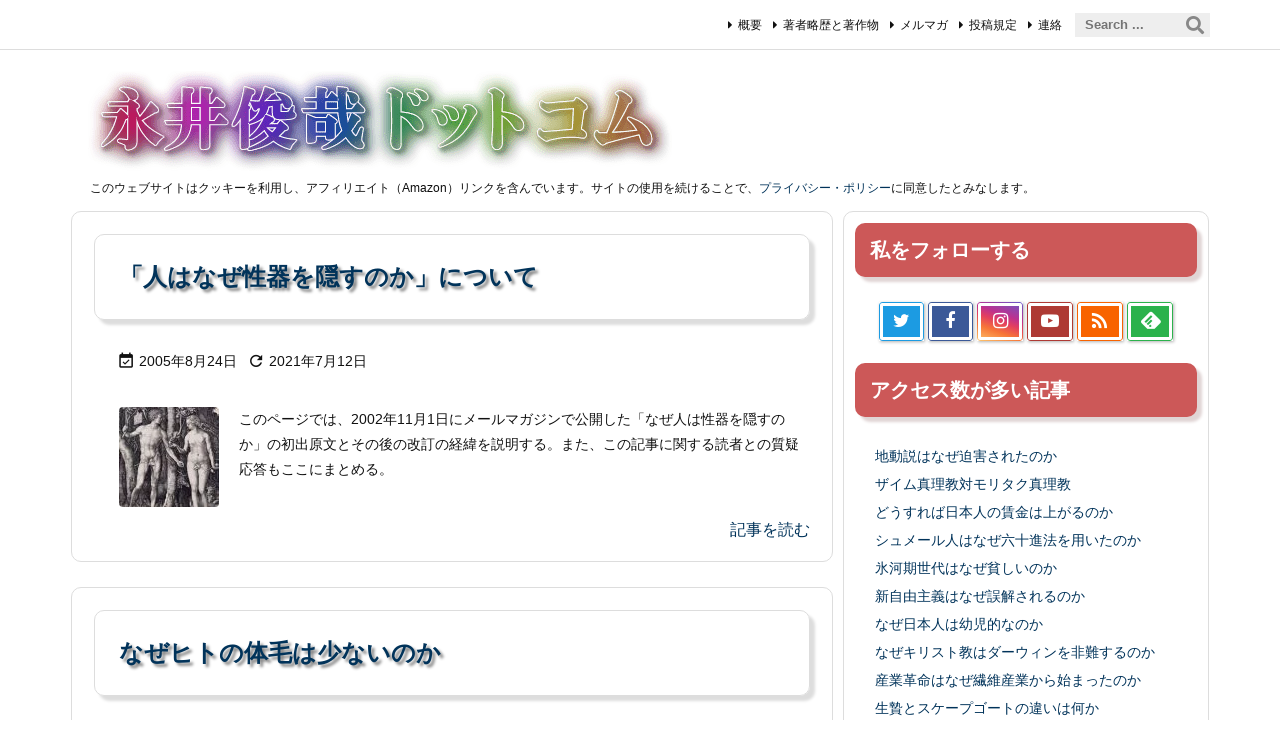

--- FILE ---
content_type: text/html; charset=UTF-8
request_url: https://www.nagaitoshiya.com/ja/tag/%E4%BA%BA%E9%96%93%E5%AD%A6/
body_size: 16352
content:
<!DOCTYPE html>
<html lang="ja" itemscope itemtype="https://schema.org/WebPage">
<head prefix="og: http://ogp.me/ns# article: http://ogp.me/ns/article# fb: http://ogp.me/ns/fb#">
<meta charset="UTF-8" />
<meta http-equiv="X-UA-Compatible" content="IE=edge" />
<meta http-equiv="Content-Security-Policy" content="upgrade-insecure-requests" />
<meta name="viewport" content="width=device-width, initial-scale=1, user-scalable=yes" />
<meta name="robots" content="noindex,follow" />
<title>人間学 | 永井俊哉ドットコム</title><meta name='robots' content='max-image-preview:large' /><link rel='dns-prefetch' href='//stats.wp.com' /><link rel='dns-prefetch' href='//use.fontawesome.com' /><link rel='dns-prefetch' href='//pixel.wp.com' /><link rel='dns-prefetch' href='//www.google-analytics.com' /><link rel='dns-prefetch' href='//www.googletagmanager.com' /><link rel='dns-prefetch' href='//tpc.googlesyndication.com' /><link rel='dns-prefetch' href='//pagead2.googlesyndication.com' /><link rel='dns-prefetch' href='//*.amazon-adsystem.com' /><link rel='preconnect' href='//fonts.googleapis.com' crossorigin /><link rel="preload" as="style" type="text/css" href="https://www.nagaitoshiya.com/ja/wp-content/themes/luxeritas/style.async.min.css?v=1762172531" /><link rel="preload" as="font" type="font/woff2" href="https://www.nagaitoshiya.com/ja/wp-content/themes/luxeritas/fonts/icomoon/fonts/icomoon.woff2" crossorigin /><link rel="canonical" href="https://www.nagaitoshiya.com/ja/tag/%e4%ba%ba%e9%96%93%e5%ad%a6/" /><link rel="pingback" href="https://www.nagaitoshiya.com/ja/xmlrpc.php" /><link rel="manifest" href="https://www.nagaitoshiya.com/ja/luxe-manifest.json" /><link rel="alternate" type="application/rss+xml" title="永井俊哉ドットコム RSS Feed" href="https://www.nagaitoshiya.com/ja/feed/" /><link rel="alternate" type="application/atom+xml" title="永井俊哉ドットコム Atom Feed" href="https://www.nagaitoshiya.com/ja/feed/atom/" /><meta name="description" content="永井俊哉ドットコム | 人間学 Tag" /><meta name="theme-color" content="#4285f4"><meta name="format-detection" content="telephone=no,email=no,address=no"><meta name="referrer" content="no-referrer-when-downgrade" /><meta property="og:type" content="website" /><meta property="og:url" content="https://www.nagaitoshiya.com/ja/" /><meta property="og:title" content="人間学 | 永井俊哉ドットコム" /><meta property="og:description" content="永井俊哉ドットコム | 人間学 Tag" /><meta property="og:image" content="https://www.nagaitoshiya.com/ja/wp-content/themes/luxech/images/og.png" /><meta property="og:image:width" content="880" /><meta property="og:image:height" content="660" /><meta property="og:site_name" content="永井俊哉ドットコム" /><meta property="og:locale" content="ja_JP" /><meta property="fb:app_id" content="328515944559582" /><meta name="twitter:card" content="summary_large_image" /><meta name="twitter:domain" content="www.nagaitoshiya.com" /><meta name="twitter:creator" content="@nagai_ja" /><meta name="twitter:site" content="@nagai_ja" /><style id='wp-img-auto-sizes-contain-inline-css'>
img:is([sizes=auto i],[sizes^="auto," i]){contain-intrinsic-size:3000px 1500px}
/*# sourceURL=wp-img-auto-sizes-contain-inline-css */
</style><style>ps-wrap,ps-widget,revue-embed,sns-bottoms{content-visibility:auto;contain-intrinsic-size:1px 1000px;}</style><style id='global-styles-inline-css' type='text/css'>
:root{--wp--preset--aspect-ratio--square: 1;--wp--preset--aspect-ratio--4-3: 4/3;--wp--preset--aspect-ratio--3-4: 3/4;--wp--preset--aspect-ratio--3-2: 3/2;--wp--preset--aspect-ratio--2-3: 2/3;--wp--preset--aspect-ratio--16-9: 16/9;--wp--preset--aspect-ratio--9-16: 9/16;--wp--preset--color--black: #000000;--wp--preset--color--cyan-bluish-gray: #abb8c3;--wp--preset--color--white: #ffffff;--wp--preset--color--pale-pink: #f78da7;--wp--preset--color--vivid-red: #cf2e2e;--wp--preset--color--luminous-vivid-orange: #ff6900;--wp--preset--color--luminous-vivid-amber: #fcb900;--wp--preset--color--light-green-cyan: #7bdcb5;--wp--preset--color--vivid-green-cyan: #00d084;--wp--preset--color--pale-cyan-blue: #8ed1fc;--wp--preset--color--vivid-cyan-blue: #0693e3;--wp--preset--color--vivid-purple: #9b51e0;--wp--preset--gradient--vivid-cyan-blue-to-vivid-purple: linear-gradient(135deg,rgb(6,147,227) 0%,rgb(155,81,224) 100%);--wp--preset--gradient--light-green-cyan-to-vivid-green-cyan: linear-gradient(135deg,rgb(122,220,180) 0%,rgb(0,208,130) 100%);--wp--preset--gradient--luminous-vivid-amber-to-luminous-vivid-orange: linear-gradient(135deg,rgb(252,185,0) 0%,rgb(255,105,0) 100%);--wp--preset--gradient--luminous-vivid-orange-to-vivid-red: linear-gradient(135deg,rgb(255,105,0) 0%,rgb(207,46,46) 100%);--wp--preset--gradient--very-light-gray-to-cyan-bluish-gray: linear-gradient(135deg,rgb(238,238,238) 0%,rgb(169,184,195) 100%);--wp--preset--gradient--cool-to-warm-spectrum: linear-gradient(135deg,rgb(74,234,220) 0%,rgb(151,120,209) 20%,rgb(207,42,186) 40%,rgb(238,44,130) 60%,rgb(251,105,98) 80%,rgb(254,248,76) 100%);--wp--preset--gradient--blush-light-purple: linear-gradient(135deg,rgb(255,206,236) 0%,rgb(152,150,240) 100%);--wp--preset--gradient--blush-bordeaux: linear-gradient(135deg,rgb(254,205,165) 0%,rgb(254,45,45) 50%,rgb(107,0,62) 100%);--wp--preset--gradient--luminous-dusk: linear-gradient(135deg,rgb(255,203,112) 0%,rgb(199,81,192) 50%,rgb(65,88,208) 100%);--wp--preset--gradient--pale-ocean: linear-gradient(135deg,rgb(255,245,203) 0%,rgb(182,227,212) 50%,rgb(51,167,181) 100%);--wp--preset--gradient--electric-grass: linear-gradient(135deg,rgb(202,248,128) 0%,rgb(113,206,126) 100%);--wp--preset--gradient--midnight: linear-gradient(135deg,rgb(2,3,129) 0%,rgb(40,116,252) 100%);--wp--preset--font-size--small: 13px;--wp--preset--font-size--medium: 20px;--wp--preset--font-size--large: 36px;--wp--preset--font-size--x-large: 42px;--wp--preset--spacing--20: 0.44rem;--wp--preset--spacing--30: 0.67rem;--wp--preset--spacing--40: 1rem;--wp--preset--spacing--50: 1.5rem;--wp--preset--spacing--60: 2.25rem;--wp--preset--spacing--70: 3.38rem;--wp--preset--spacing--80: 5.06rem;--wp--preset--shadow--natural: 6px 6px 9px rgba(0, 0, 0, 0.2);--wp--preset--shadow--deep: 12px 12px 50px rgba(0, 0, 0, 0.4);--wp--preset--shadow--sharp: 6px 6px 0px rgba(0, 0, 0, 0.2);--wp--preset--shadow--outlined: 6px 6px 0px -3px rgb(255, 255, 255), 6px 6px rgb(0, 0, 0);--wp--preset--shadow--crisp: 6px 6px 0px rgb(0, 0, 0);}:where(.is-layout-flex){gap: 0.5em;}:where(.is-layout-grid){gap: 0.5em;}body .is-layout-flex{display: flex;}.is-layout-flex{flex-wrap: wrap;align-items: center;}.is-layout-flex > :is(*, div){margin: 0;}body .is-layout-grid{display: grid;}.is-layout-grid > :is(*, div){margin: 0;}:where(.wp-block-columns.is-layout-flex){gap: 2em;}:where(.wp-block-columns.is-layout-grid){gap: 2em;}:where(.wp-block-post-template.is-layout-flex){gap: 1.25em;}:where(.wp-block-post-template.is-layout-grid){gap: 1.25em;}.has-black-color{color: var(--wp--preset--color--black) !important;}.has-cyan-bluish-gray-color{color: var(--wp--preset--color--cyan-bluish-gray) !important;}.has-white-color{color: var(--wp--preset--color--white) !important;}.has-pale-pink-color{color: var(--wp--preset--color--pale-pink) !important;}.has-vivid-red-color{color: var(--wp--preset--color--vivid-red) !important;}.has-luminous-vivid-orange-color{color: var(--wp--preset--color--luminous-vivid-orange) !important;}.has-luminous-vivid-amber-color{color: var(--wp--preset--color--luminous-vivid-amber) !important;}.has-light-green-cyan-color{color: var(--wp--preset--color--light-green-cyan) !important;}.has-vivid-green-cyan-color{color: var(--wp--preset--color--vivid-green-cyan) !important;}.has-pale-cyan-blue-color{color: var(--wp--preset--color--pale-cyan-blue) !important;}.has-vivid-cyan-blue-color{color: var(--wp--preset--color--vivid-cyan-blue) !important;}.has-vivid-purple-color{color: var(--wp--preset--color--vivid-purple) !important;}.has-black-background-color{background-color: var(--wp--preset--color--black) !important;}.has-cyan-bluish-gray-background-color{background-color: var(--wp--preset--color--cyan-bluish-gray) !important;}.has-white-background-color{background-color: var(--wp--preset--color--white) !important;}.has-pale-pink-background-color{background-color: var(--wp--preset--color--pale-pink) !important;}.has-vivid-red-background-color{background-color: var(--wp--preset--color--vivid-red) !important;}.has-luminous-vivid-orange-background-color{background-color: var(--wp--preset--color--luminous-vivid-orange) !important;}.has-luminous-vivid-amber-background-color{background-color: var(--wp--preset--color--luminous-vivid-amber) !important;}.has-light-green-cyan-background-color{background-color: var(--wp--preset--color--light-green-cyan) !important;}.has-vivid-green-cyan-background-color{background-color: var(--wp--preset--color--vivid-green-cyan) !important;}.has-pale-cyan-blue-background-color{background-color: var(--wp--preset--color--pale-cyan-blue) !important;}.has-vivid-cyan-blue-background-color{background-color: var(--wp--preset--color--vivid-cyan-blue) !important;}.has-vivid-purple-background-color{background-color: var(--wp--preset--color--vivid-purple) !important;}.has-black-border-color{border-color: var(--wp--preset--color--black) !important;}.has-cyan-bluish-gray-border-color{border-color: var(--wp--preset--color--cyan-bluish-gray) !important;}.has-white-border-color{border-color: var(--wp--preset--color--white) !important;}.has-pale-pink-border-color{border-color: var(--wp--preset--color--pale-pink) !important;}.has-vivid-red-border-color{border-color: var(--wp--preset--color--vivid-red) !important;}.has-luminous-vivid-orange-border-color{border-color: var(--wp--preset--color--luminous-vivid-orange) !important;}.has-luminous-vivid-amber-border-color{border-color: var(--wp--preset--color--luminous-vivid-amber) !important;}.has-light-green-cyan-border-color{border-color: var(--wp--preset--color--light-green-cyan) !important;}.has-vivid-green-cyan-border-color{border-color: var(--wp--preset--color--vivid-green-cyan) !important;}.has-pale-cyan-blue-border-color{border-color: var(--wp--preset--color--pale-cyan-blue) !important;}.has-vivid-cyan-blue-border-color{border-color: var(--wp--preset--color--vivid-cyan-blue) !important;}.has-vivid-purple-border-color{border-color: var(--wp--preset--color--vivid-purple) !important;}.has-vivid-cyan-blue-to-vivid-purple-gradient-background{background: var(--wp--preset--gradient--vivid-cyan-blue-to-vivid-purple) !important;}.has-light-green-cyan-to-vivid-green-cyan-gradient-background{background: var(--wp--preset--gradient--light-green-cyan-to-vivid-green-cyan) !important;}.has-luminous-vivid-amber-to-luminous-vivid-orange-gradient-background{background: var(--wp--preset--gradient--luminous-vivid-amber-to-luminous-vivid-orange) !important;}.has-luminous-vivid-orange-to-vivid-red-gradient-background{background: var(--wp--preset--gradient--luminous-vivid-orange-to-vivid-red) !important;}.has-very-light-gray-to-cyan-bluish-gray-gradient-background{background: var(--wp--preset--gradient--very-light-gray-to-cyan-bluish-gray) !important;}.has-cool-to-warm-spectrum-gradient-background{background: var(--wp--preset--gradient--cool-to-warm-spectrum) !important;}.has-blush-light-purple-gradient-background{background: var(--wp--preset--gradient--blush-light-purple) !important;}.has-blush-bordeaux-gradient-background{background: var(--wp--preset--gradient--blush-bordeaux) !important;}.has-luminous-dusk-gradient-background{background: var(--wp--preset--gradient--luminous-dusk) !important;}.has-pale-ocean-gradient-background{background: var(--wp--preset--gradient--pale-ocean) !important;}.has-electric-grass-gradient-background{background: var(--wp--preset--gradient--electric-grass) !important;}.has-midnight-gradient-background{background: var(--wp--preset--gradient--midnight) !important;}.has-small-font-size{font-size: var(--wp--preset--font-size--small) !important;}.has-medium-font-size{font-size: var(--wp--preset--font-size--medium) !important;}.has-large-font-size{font-size: var(--wp--preset--font-size--large) !important;}.has-x-large-font-size{font-size: var(--wp--preset--font-size--x-large) !important;}
/*# sourceURL=global-styles-inline-css */
</style>
<style id='classic-theme-styles-inline-css'>
/*! This file is auto-generated */
.wp-block-button__link{color:#fff;background-color:#32373c;border-radius:9999px;box-shadow:none;text-decoration:none;padding:calc(.667em + 2px) calc(1.333em + 2px);font-size:1.125em}.wp-block-file__button{background:#32373c;color:#fff;text-decoration:none}
/*# sourceURL=/wp-includes/css/classic-themes.min.css */
</style><link rel="stylesheet" id="luxech-css" href="//www.nagaitoshiya.com/ja/wp-content/themes/luxech/style.min.css?v=1762172531" media="all" /><noscript><link rel="stylesheet" id="nav-css" href="//www.nagaitoshiya.com/ja/wp-content/themes/luxeritas/styles/nav.min.css?v=1680343783" media="all" /></noscript><noscript><link rel="stylesheet" id="async-css" href="//www.nagaitoshiya.com/ja/wp-content/themes/luxeritas/style.async.min.css?v=1769088764" media="all" /></noscript><noscript><link rel="stylesheet" id="material-css" href="//fonts.googleapis.com/icon?family=Material+Icons%7CMaterial+Icons+Outlined&#038;display=swap" media="all" crossorigin="anonymous" /></noscript><style>img#wpstats{display:none}</style><link rel="icon" href="https://www.nagaitoshiya.com/ja/wp-content/uploads/wordpress-favicon-100x100.png" sizes="32x32" /><link rel="icon" href="https://www.nagaitoshiya.com/ja/wp-content/uploads/wordpress-favicon-360x360.png" sizes="192x192" /><link rel="apple-touch-icon" href="https://www.nagaitoshiya.com/ja/wp-content/uploads/wordpress-favicon-360x360.png" /><meta name="msapplication-TileImage" content="https://www.nagaitoshiya.com/ja/wp-content/uploads/wordpress-favicon-360x360.png" />
<link rel="preload" as="style" type="text/css" href="https://www.nagaitoshiya.com/ja/wp-content/themes/luxeritas/style.async.min.css"/>
<script custom-element="amp-ad" type="litespeed/javascript" data-src="https://cdn.ampproject.org/v0/amp-ad-0.1.js"></script>
<link rel="stylesheet" id="jetpack-top-posts-widget-css" href="//www.nagaitoshiya.com/ja/wp-content/plugins/jetpack/modules/widgets/top-posts/style.css" type="text/css" media="all" />
</head>
<body class="archive tag tag-222 wp-embed-responsive wp-theme-luxeritas wp-child-theme-luxech">
<header id="header" itemscope itemtype="https://schema.org/WPHeader">
<nav itemscope itemtype="https://schema.org/SiteNavigationElement">
<div class="band">
<div id="head-band">
<div class="band-menu">
<div id="head-search">
<form itemprop="potentialAction" itemscope itemtype="https://schema.org/SearchAction" method="get" class="head-search-form" action="https://www.nagaitoshiya.com/ja/">
<meta itemprop="url" content="https://www.nagaitoshiya.com/ja/"/>
<meta itemprop="target" content="https://www.nagaitoshiya.com/ja/?s={s}"/>
<input itemprop="query-input" type="text" class="head-search-field" placeholder="Search ..." value="" name="s" title="サイト内検索" />
<button id="head-search-button" type="submit" aria-label="検索" class="head-search-submit" value="検索"></button>
</form>
</div>
<div><ul><li id="menu-item-6502" class="menu-item menu-item-type-post_type menu-item-object-page"><a href="https://www.nagaitoshiya.com/ja/introduction/" title="概要">概要</a></li><li id="menu-item-6503" class="menu-item menu-item-type-custom menu-item-object-custom"><a href="https://amzn.to/33CyvEj" title="著者略歴と著作物">著者略歴と著作物</a></li><li id="menu-item-6506" class="menu-item menu-item-type-custom menu-item-object-custom"><a href="https://japanese.nagaitoshiya.com" title="メルマガ">メルマガ</a></li><li id="menu-item-6505" class="menu-item menu-item-type-post_type menu-item-object-page"><a href="https://www.nagaitoshiya.com/ja/comment-form/" title="投稿規定">投稿規定</a></li><li id="menu-item-6504" class="menu-item menu-item-type-post_type menu-item-object-page"><a href="https://www.nagaitoshiya.com/ja/mail/" title="連絡">連絡</a></li>
</ul></div>
</div>
</div><!--/#head-band-->
</div><!--/.band-->
</nav>
<div id="head-in">
<div class="head-cover">
<div class="info" itemscope itemtype="https://schema.org/Website">
<h1 id="sitename"><a href="https://www.nagaitoshiya.com/ja/" itemprop="url"><img src="https://www.nagaitoshiya.com/ja/wp-content/uploads/blog-title-logo-ja.png" alt="永井俊哉ドットコム" width="600" height="100" itemprop="image" srcset="https://www.nagaitoshiya.com/ja/wp-content/uploads/blog-title-logo-ja.png 600w, https://www.nagaitoshiya.com/ja/wp-content/uploads/blog-title-logo-ja-360x60.png 360w, https://www.nagaitoshiya.com/ja/wp-content/uploads/blog-title-logo-ja-100x17.png.webp 100w" sizes="(max-width: 600px) 100vw, 600px" /></a></h1>
<meta itemprop="name about" content="永井俊哉ドットコム" /><meta itemprop="alternativeHeadline" content="専門の壁を越えた縦横無尽の知的冒険" />
</div><!--/.info-->
</div><!--/.head-cover-->
</div><!--/#head-in-->
</header>
<div class="container">
<div id="custom_html-3" class="widget_text widget head-under widget_custom_html"><div class="textwidget custom-html-widget">このウェブサイトはクッキーを利用し、アフィリエイト（Amazon）リンクを含んでいます。サイトの使用を続けることで、<a href="https://www.nagaitoshiya.com/ja/privacy-policy/">プライバシー・ポリシー</a>に同意したとみなします。</div></div><div id="primary" class="clearfix">
<main id="main">
<div id="section">
<div id="list" class="ngrid">
<div class="toc grid clearfix">
<section>
<h2 class="entry-title" itemprop="headline name"><a href="https://www.nagaitoshiya.com/ja/2005/indecent-exposure-obscene-genitalia-discussion/" class="entry-link" itemprop="url">「人はなぜ性器を隠すのか」について</a></h2>
<p class="meta"><i class="material-icons">&#xe614;</i><span class="date"><meta itemprop="datePublished" content="2005-08-24T19:55:36+09:00" />2005年8月24日</span><i class="material-icons">&#xe5d5;</i><span class="date"><time class="entry-date updated" datetime="2021-07-12T12:10:02+09:00" itemprop="dateModified">2021年7月12日</time></span></p><figure class="term">
<a href="https://www.nagaitoshiya.com/ja/2005/indecent-exposure-obscene-genitalia-discussion/" aria-label="Thumbnail of post image 084"><img width="100" height="100" src="https://www.nagaitoshiya.com/ja/wp-content/uploads/indecent-exposure-obscene-genitalia-discussion-featured-image-100x100.jpg.webp" class="thumbnail wp-post-image" alt="Thumbnail of post image 138" itemprop="image" decoding="async" srcset="https://www.nagaitoshiya.com/ja/wp-content/uploads/indecent-exposure-obscene-genitalia-discussion-featured-image-100x100.jpg.webp 100w, https://www.nagaitoshiya.com/ja/wp-content/uploads/indecent-exposure-obscene-genitalia-discussion-featured-image-360x360.jpg 360w, https://www.nagaitoshiya.com/ja/wp-content/uploads/indecent-exposure-obscene-genitalia-discussion-featured-image-1024x1024.jpg 1024w, https://www.nagaitoshiya.com/ja/wp-content/uploads/indecent-exposure-obscene-genitalia-discussion-featured-image-768x768.jpg 768w, https://www.nagaitoshiya.com/ja/wp-content/uploads/indecent-exposure-obscene-genitalia-discussion-featured-image.jpg.webp 1280w" sizes="(max-width: 100px) 100vw, 100px" /></a>
</figure><!--/.term-->
<div class="excerpt" itemprop="description"><div class="exsp">
このページでは、2002年11月1日にメールマガジンで公開した「なぜ人は性器を隠すのか」の初出原文とその後の改訂の経緯を説明する。また、この記事に関する読者との質疑応答もここにまとめる。</div></div>
<p class="read-more"><a href="https://www.nagaitoshiya.com/ja/2005/indecent-exposure-obscene-genitalia-discussion/" class="read-more-link" aria-label="記事を読む" itemprop="url">記事を読む</a></p>
</section>
</div><!--/.toc-->
<div class="toc grid clearfix">
<section>
<h2 class="entry-title" itemprop="headline name"><a href="https://www.nagaitoshiya.com/ja/2005/hairless-animals-review/" class="entry-link" itemprop="url">なぜヒトの体毛は少ないのか</a></h2>
<p class="meta"><i class="material-icons">&#xe614;</i><span class="date"><meta itemprop="datePublished" content="2005-04-24T16:29:48+09:00" />2005年4月24日</span><i class="material-icons">&#xe5d5;</i><span class="date"><time class="entry-date updated" datetime="2021-07-12T12:09:48+09:00" itemprop="dateModified">2021年7月12日</time></span></p><figure class="term">
<a href="https://www.nagaitoshiya.com/ja/2005/hairless-animals-review/" aria-label="Thumbnail of post image 197"><img width="100" height="100" src="https://www.nagaitoshiya.com/ja/wp-content/uploads/hairless-animals-review-featured-image-100x100.png.webp" class="thumbnail wp-post-image" alt="Thumbnail of post image 154" itemprop="image" decoding="async" srcset="https://www.nagaitoshiya.com/ja/wp-content/uploads/hairless-animals-review-featured-image-100x100.png.webp 100w, https://www.nagaitoshiya.com/ja/wp-content/uploads/hairless-animals-review-featured-image-360x360.png.webp 360w, https://www.nagaitoshiya.com/ja/wp-content/uploads/hairless-animals-review-featured-image-1024x1024.png.webp 1024w, https://www.nagaitoshiya.com/ja/wp-content/uploads/hairless-animals-review-featured-image-768x768.png.webp 768w, https://www.nagaitoshiya.com/ja/wp-content/uploads/hairless-animals-review-featured-image.png.webp 1280w" sizes="(max-width: 100px) 100vw, 100px" /></a>
</figure><!--/.term-->
<div class="excerpt" itemprop="description"><div class="exsp">
哺乳動物の毛皮には、温度調節、保湿、紫外線遮断などの機能がある。だから、毛皮を失った個体がたまたま生まれても、そうした機能を持たないがゆえに、子孫を残さずに死滅するはずだ。では、なぜ人間は、他の霊長類とは異なって体毛が極端に少ないのか。島泰三が『はだかの起原―不適者は生きのびる』で提唱した新たな仮説の妥当性を検討しよう。</div></div>
<p class="read-more"><a href="https://www.nagaitoshiya.com/ja/2005/hairless-animals-review/" class="read-more-link" aria-label="記事を読む" itemprop="url">記事を読む</a></p>
</section>
</div><!--/.toc-->
<div class="toc grid clearfix">
<section>
<h2 class="entry-title" itemprop="headline name"><a href="https://www.nagaitoshiya.com/ja/2003/crying-catharsis/" class="entry-link" itemprop="url">人はなぜ泣くのか</a></h2>
<p class="meta"><i class="material-icons">&#xe614;</i><span class="date"><meta itemprop="datePublished" content="2003-12-01T07:46:06+09:00" />2003年12月1日</span><i class="material-icons">&#xe5d5;</i><span class="date"><time class="entry-date updated" datetime="2021-07-12T11:53:15+09:00" itemprop="dateModified">2021年7月12日</time></span></p><figure class="term">
<a href="https://www.nagaitoshiya.com/ja/2003/crying-catharsis/" aria-label="Thumbnail of post image 004"><img width="100" height="100" src="https://www.nagaitoshiya.com/ja/wp-content/uploads/crying-catharsis-featured-image-100x100.jpg.webp" class="thumbnail wp-post-image" alt="Thumbnail of post image 173" itemprop="image" decoding="async" srcset="https://www.nagaitoshiya.com/ja/wp-content/uploads/crying-catharsis-featured-image-100x100.jpg.webp 100w, https://www.nagaitoshiya.com/ja/wp-content/uploads/crying-catharsis-featured-image-360x360.jpg.webp 360w, https://www.nagaitoshiya.com/ja/wp-content/uploads/crying-catharsis-featured-image-1024x1024.jpg.webp 1024w, https://www.nagaitoshiya.com/ja/wp-content/uploads/crying-catharsis-featured-image-768x768.jpg.webp 768w, https://www.nagaitoshiya.com/ja/wp-content/uploads/crying-catharsis-featured-image.jpg.webp 1280w" sizes="(max-width: 100px) 100vw, 100px" /></a>
</figure><!--/.term-->
<div class="excerpt" itemprop="description"><div class="exsp">
人は、悲しいとか嬉しいといった感情的な原因で涙を流す。涙を流す動物は、他にもいるが、こうした感情的涙は、人間特有の現象だと言われている。私たちは、どういう時に、そして何のために涙を流し、泣くのかを考えてみよう。</div></div>
<p class="read-more"><a href="https://www.nagaitoshiya.com/ja/2003/crying-catharsis/" class="read-more-link" aria-label="記事を読む" itemprop="url">記事を読む</a></p>
</section>
</div><!--/.toc-->
<div class="toc grid clearfix">
<section>
<h2 class="entry-title" itemprop="headline name"><a href="https://www.nagaitoshiya.com/ja/2003/laughter-catharsis/" class="entry-link" itemprop="url">人はなぜ笑うのか</a></h2>
<p class="meta"><i class="material-icons">&#xe614;</i><span class="date"><meta itemprop="datePublished" content="2003-11-01T04:31:58+09:00" />2003年11月1日</span><i class="material-icons">&#xe5d5;</i><span class="date"><time class="entry-date updated" datetime="2021-07-12T11:52:55+09:00" itemprop="dateModified">2021年7月12日</time></span></p><figure class="term">
<a href="https://www.nagaitoshiya.com/ja/2003/laughter-catharsis/" aria-label="Thumbnail of post image 157"><img width="100" height="100" src="https://www.nagaitoshiya.com/ja/wp-content/uploads/laughter-catharsis-featured-image-100x100.jpg.webp" class="thumbnail wp-post-image" alt="Thumbnail of post image 066" itemprop="image" decoding="async" srcset="https://www.nagaitoshiya.com/ja/wp-content/uploads/laughter-catharsis-featured-image-100x100.jpg.webp 100w, https://www.nagaitoshiya.com/ja/wp-content/uploads/laughter-catharsis-featured-image-360x360.jpg.webp 360w, https://www.nagaitoshiya.com/ja/wp-content/uploads/laughter-catharsis-featured-image-1024x1024.jpg.webp 1024w, https://www.nagaitoshiya.com/ja/wp-content/uploads/laughter-catharsis-featured-image-768x768.jpg.webp 768w, https://www.nagaitoshiya.com/ja/wp-content/uploads/laughter-catharsis-featured-image.jpg.webp 1280w" sizes="(max-width: 100px) 100vw, 100px" /></a>
</figure><!--/.term-->
<div class="excerpt" itemprop="description"><div class="exsp">
私たち人間は、しばしば、たわいもない冗談を言っては、口を横に広げ、腹筋を収縮させながら「あっはっはっはっ」と断続的な呼気を発する。この奇妙な動作は、生物としてのヒトが生きていくうえで何の役にも立っていないように見えるのだが、一体なぜ、何のために私たちは笑うのだろうか。</div></div>
<p class="read-more"><a href="https://www.nagaitoshiya.com/ja/2003/laughter-catharsis/" class="read-more-link" aria-label="記事を読む" itemprop="url">記事を読む</a></p>
</section>
</div><!--/.toc-->
<div class="toc grid clearfix">
<section>
<h2 class="entry-title" itemprop="headline name"><a href="https://www.nagaitoshiya.com/ja/2002/intellect-frontal-lobe/" class="entry-link" itemprop="url">知性とは何か</a></h2>
<p class="meta"><i class="material-icons">&#xe614;</i><span class="date"><meta itemprop="datePublished" content="2002-12-01T00:40:37+09:00" />2002年12月1日</span><i class="material-icons">&#xe5d5;</i><span class="date"><time class="entry-date updated" datetime="2021-07-12T12:09:36+09:00" itemprop="dateModified">2021年7月12日</time></span></p><figure class="term">
<a href="https://www.nagaitoshiya.com/ja/2002/intellect-frontal-lobe/" aria-label="Thumbnail of post image 058"><img width="100" height="100" src="https://www.nagaitoshiya.com/ja/wp-content/uploads/intellect-frontal-lobe-featured-image-100x100.png.webp" class="thumbnail wp-post-image" alt="Thumbnail of post image 013" itemprop="image" decoding="async" srcset="https://www.nagaitoshiya.com/ja/wp-content/uploads/intellect-frontal-lobe-featured-image-100x100.png.webp 100w, https://www.nagaitoshiya.com/ja/wp-content/uploads/intellect-frontal-lobe-featured-image-360x360.png.webp 360w, https://www.nagaitoshiya.com/ja/wp-content/uploads/intellect-frontal-lobe-featured-image-1024x1024.png.webp 1024w, https://www.nagaitoshiya.com/ja/wp-content/uploads/intellect-frontal-lobe-featured-image-768x768.png.webp 768w, https://www.nagaitoshiya.com/ja/wp-content/uploads/intellect-frontal-lobe-featured-image.png.webp 1280w" sizes="(max-width: 100px) 100vw, 100px" /></a>
</figure><!--/.term-->
<div class="excerpt" itemprop="description"><div class="exsp">
私たちが、人間と他の動物との間にある最も重要な違いと考えている属性は、高い知性である。しかし、知性が高いということは、具体的にはどういうことなのか。人はなぜ知性が高くなったのか。なぜネアンデルタール人が滅んだのかを考えながら、知性の本質を探ろう。</div></div>
<p class="read-more"><a href="https://www.nagaitoshiya.com/ja/2002/intellect-frontal-lobe/" class="read-more-link" aria-label="記事を読む" itemprop="url">記事を読む</a></p>
</section>
</div><!--/.toc-->
<div class="toc grid clearfix">
<section>
<h2 class="entry-title" itemprop="headline name"><a href="https://www.nagaitoshiya.com/ja/2002/aquatic-ape-hypothesis/" class="entry-link" itemprop="url">ヒトは海辺で進化したのか</a></h2>
<p class="meta"><i class="material-icons">&#xe614;</i><span class="date"><meta itemprop="datePublished" content="2002-10-01T12:50:27+09:00" />2002年10月1日</span><i class="material-icons">&#xe5d5;</i><span class="date"><time class="entry-date updated" datetime="2021-07-12T12:09:14+09:00" itemprop="dateModified">2021年7月12日</time></span></p><figure class="term">
<a href="https://www.nagaitoshiya.com/ja/2002/aquatic-ape-hypothesis/" aria-label="Thumbnail of post image 154"><img width="100" height="100" src="https://www.nagaitoshiya.com/ja/wp-content/uploads/aquatic-ape-hypothesis-featured-image-100x100.jpg.webp" class="thumbnail wp-post-image" alt="Thumbnail of post image 023" itemprop="image" decoding="async" srcset="https://www.nagaitoshiya.com/ja/wp-content/uploads/aquatic-ape-hypothesis-featured-image-100x100.jpg.webp 100w, https://www.nagaitoshiya.com/ja/wp-content/uploads/aquatic-ape-hypothesis-featured-image-360x360.jpg.webp 360w, https://www.nagaitoshiya.com/ja/wp-content/uploads/aquatic-ape-hypothesis-featured-image-1024x1024.jpg.webp 1024w, https://www.nagaitoshiya.com/ja/wp-content/uploads/aquatic-ape-hypothesis-featured-image-768x768.jpg.webp 768w, https://www.nagaitoshiya.com/ja/wp-content/uploads/aquatic-ape-hypothesis-featured-image.jpg.webp 1280w" sizes="(max-width: 100px) 100vw, 100px" /></a>
</figure><!--/.term-->
<div class="excerpt" itemprop="description"><div class="exsp">
人間は、海中生活を送ることで、直立二足歩行や無毛性といった人間特有の性質を獲得したとエレイン・モーガンは言う。このアクア説は、学界ではほとんど支持されていないが、はたして正しいのだろうか。彼女の説を詳しく検討しよう。</div></div>
<p class="read-more"><a href="https://www.nagaitoshiya.com/ja/2002/aquatic-ape-hypothesis/" class="read-more-link" aria-label="記事を読む" itemprop="url">記事を読む</a></p>
</section>
</div><!--/.toc-->
<div class="toc grid clearfix">
<section>
<h2 class="entry-title" itemprop="headline name"><a href="https://www.nagaitoshiya.com/ja/1999/rousseau-nostalgia-illusion/" class="entry-link" itemprop="url">ルソーのノスタルジーは正しいのか</a></h2>
<p class="meta"><i class="material-icons">&#xe614;</i><span class="date"><meta itemprop="datePublished" content="1999-12-04T22:55:54+09:00" />1999年12月4日</span><i class="material-icons">&#xe5d5;</i><span class="date"><time class="entry-date updated" datetime="2023-05-21T13:59:08+09:00" itemprop="dateModified">2023年5月21日</time></span></p><figure class="term">
<a href="https://www.nagaitoshiya.com/ja/1999/rousseau-nostalgia-illusion/" aria-label="Thumbnail of post image 103"><img width="100" height="100" src="https://www.nagaitoshiya.com/ja/wp-content/uploads/rousseau-nostalgia-illusion-featured-image-100x100.jpg.webp" class="thumbnail wp-post-image" alt="Thumbnail of post image 200" itemprop="image" decoding="async" srcset="https://www.nagaitoshiya.com/ja/wp-content/uploads/rousseau-nostalgia-illusion-featured-image-100x100.jpg.webp 100w, https://www.nagaitoshiya.com/ja/wp-content/uploads/rousseau-nostalgia-illusion-featured-image-360x360.jpg.webp 360w, https://www.nagaitoshiya.com/ja/wp-content/uploads/rousseau-nostalgia-illusion-featured-image-1024x1024.jpg.webp 1024w, https://www.nagaitoshiya.com/ja/wp-content/uploads/rousseau-nostalgia-illusion-featured-image-768x768.jpg.webp 768w, https://www.nagaitoshiya.com/ja/wp-content/uploads/rousseau-nostalgia-illusion-featured-image.jpg.webp 1280w" sizes="(max-width: 100px) 100vw, 100px" /></a>
</figure><!--/.term-->
<div class="excerpt" itemprop="description"><div class="exsp">
ルソーやマルクスは、文明成立以前の発展段階に戦争も階級もないユートピアをノスタルジックに想定した。今でも人類学者や考古学者の多くは、未開社会や原始社会は、本来平等で平和であったと考える傾向にある。しかし、このノスタルジーに科学的な根拠はない。</div></div>
<p class="read-more"><a href="https://www.nagaitoshiya.com/ja/1999/rousseau-nostalgia-illusion/" class="read-more-link" aria-label="記事を読む" itemprop="url">記事を読む</a></p>
</section>
</div><!--/.toc-->
</div><!--/#list-->
</div><!--/#section-->
</main>
<div id="sidebar" itemscope="itemscope" itemtype="http://schema.org/WPSideBar"><div id="side"><aside><div id="side-fixed"><div id="thk_follow_button-2" class="widget thk_follow_button"><h3 class="side-title">私をフォローする</h3><div id="thk-follow" itemscope itemtype="https://schema.org/Person"><link itemprop="url" href="https://www.nagaitoshiya.com/ja/"><meta itemprop="name" content="nagai_ja"/><ul><li><span class="snsf twitter"><a href="//twitter.com/nagai_ja" target="blank" title="Twitter" rel="nofollow noopener" itemprop="sameAs"><i class="ico-twitter"></i></a></span></li><li><span class="snsf facebook"><a href="//www.facebook.com/Nagai.Toshiya.Japanese" target="blank" title="Facebook" rel="nofollow noopener" itemprop="sameAs"><i class="ico-facebook"></i></a></span></li><li><span class="snsf instagram"><a href="//www.instagram.com/nagai.toshiya.channel?ref=badge" target="blank" title="Instagram" rel="nofollow noopener" itemprop="sameAs"><i class="ico-instagram"></i></a></span></li><li><span class="snsf youtube"><a href="//www.youtube.com/channel/UCrfaR2BN046KRVMK3QPmo2Q" class="nofloatbox" target="blank" title="YouTube" rel="nofollow noopener" itemprop="sameAs"><i class="ico-youtube-play"></i></a></span></li><li><span class="snsf rss"><a href="https://www.nagaitoshiya.com/ja/feed/" target="_blank" title="RSS" rel="nofollow noopener" itemprop="sameAs"><i class="material-icons">&#xe0e5;</i></a></span></li><li><span class="snsf feedly"><a href="//feedly.com/index.html#subscription/feed/https%3A%2F%2Fwww.nagaitoshiya.com%2Fja%2Ffeed%2F" target="blank" title="Feedly" rel="nofollow noopener" itemprop="sameAs"><i class="ico-feedly"></i></a></span></li></ul><div class="clearfix"></div></div></div><div id="top-posts-2" class="widget widget_top-posts"><h3 class="side-title">アクセス数が多い記事</h3><ul><li><a href="https://www.nagaitoshiya.com/ja/2003/galileo-heresy-persecution/" class="bump-view" data-bump-view="tp">地動説はなぜ迫害されたのか</a></li><li><a href="https://www.nagaitoshiya.com/ja/2025/takuro-morinaga-fiscal-policy/" class="bump-view" data-bump-view="tp">ザイム真理教対モリタク真理教</a></li><li><a href="https://www.nagaitoshiya.com/ja/2025/japan-wage-hike/" class="bump-view" data-bump-view="tp">どうすれば日本人の賃金は上がるのか</a></li><li><a href="https://www.nagaitoshiya.com/ja/2013/sexagesimal/" class="bump-view" data-bump-view="tp">シュメール人はなぜ六十進法を用いたのか</a></li><li><a href="https://www.nagaitoshiya.com/ja/2024/employment-ice-age-japan/" class="bump-view" data-bump-view="tp">氷河期世代はなぜ貧しいのか</a></li><li><a href="https://www.nagaitoshiya.com/ja/2025/friedman-neoliberalism-misconception/" class="bump-view" data-bump-view="tp">新自由主義はなぜ誤解されるのか</a></li><li><a href="https://www.nagaitoshiya.com/ja/2003/neoteny-japanology/" class="bump-view" data-bump-view="tp">なぜ日本人は幼児的なのか</a></li><li><a href="https://www.nagaitoshiya.com/ja/2003/darwinism-versus-christianity/" class="bump-view" data-bump-view="tp">なぜキリスト教はダーウィンを非難するのか</a></li><li><a href="https://www.nagaitoshiya.com/ja/2001/textile-manufacture-industrial-revolution/" class="bump-view" data-bump-view="tp">産業革命はなぜ繊維産業から始まったのか</a></li><li><a href="https://www.nagaitoshiya.com/ja/2002/victim-scapegoat/" class="bump-view" data-bump-view="tp">生贄とスケープゴートの違いは何か</a></li></ul></div><div id="custom_html-2" class="widget_text widget widget_custom_html"><h3 class="side-title">私が書いた本</h3><div class="textwidget custom-html-widget"><figure><picture><source srcset="https://www.nagaitoshiya.com/ja/wp-content/uploads/book-cover-immortality-ja-sidebar.jpg.webp" type="image/webp"><source srcset="https://www.nagaitoshiya.com/ja/wp-content/uploads/book-cover-immortality-ja-sidebar.jpg" type="image/jpeg"><a href="https://amzn.to/3vHzWlS"><img src="https://www.nagaitoshiya.com/ja/wp-content/uploads/book-cover-immortality-ja-sidebar.jpg" width="300px" height="480px" alt="不老不死は可能か" /></a></picture></figure><figure><picture><source srcset="https://www.nagaitoshiya.com/ja/wp-content/uploads/book-cover-urashima-ja-sidebar.jpg.webp" type="image/webp"><source srcset="https://www.nagaitoshiya.com/ja/wp-content/uploads/book-cover-urashima-ja-sidebar.jpg.webp" type="image/jpeg"><a href="https://amzn.to/2H5HVfk"><img src="https://www.nagaitoshiya.com/ja/wp-content/uploads/book-cover-urashima-ja-sidebar.jpg.webp" width="300px" height="480px" alt="浦島伝説の謎を解く" /></a></picture></figure><figure><picture><source srcset="https://www.nagaitoshiya.com/ja/wp-content/uploads/book-cover-entropy-ja-sidebar.jpg.webp" type="image/webp"><source srcset="https://www.nagaitoshiya.com/ja/wp-content/uploads/book-cover-entropy-ja-sidebar.jpg.webp" type="image/jpeg"><a href="https://amzn.to/2XA6k3L"><img src="https://www.nagaitoshiya.com/ja/wp-content/uploads/book-cover-entropy-ja-sidebar.jpg.webp" width="300px" height="480px" alt="エントロピーの理論" /></a></picture></figure><figure><picture><source srcset="https://www.nagaitoshiya.com/ja/wp-content/uploads/book-cover-market-ja-sidebar.jpg.webp" type="image/webp"><source srcset="https://www.nagaitoshiya.com/ja/wp-content/uploads/book-cover-market-ja-sidebar.jpg.webp" type="image/jpeg"><a href="https://amzn.to/2H5tGbZ"><img src="https://www.nagaitoshiya.com/ja/wp-content/uploads/book-cover-market-ja-sidebar.jpg.webp" width="300px" height="480px" alt="市場原理は至上原理か" /></a></picture></figure><figure><picture><source srcset="https://www.nagaitoshiya.com/ja/wp-content/uploads/book-cover-sociology-ja-sidebar.jpg.webp" type="image/webp"><source srcset="https://www.nagaitoshiya.com/ja/wp-content/uploads/book-cover-sociology-ja-sidebar.jpg.webp" type="image/jpeg"><a href="https://amzn.to/2vNOPRb"><img src="https://www.nagaitoshiya.com/ja/wp-content/uploads/book-cover-sociology-ja-sidebar.jpg.webp" width="300px" height="480px" alt="社会システム論の構図" /></a></picture></figure><figure><picture><source srcset="https://www.nagaitoshiya.com/ja/wp-content/uploads/book-cover-luhmann-ja-sidebar.jpg.webp" type="image/webp"><source srcset="https://www.nagaitoshiya.com/ja/wp-content/uploads/book-cover-luhmann-ja-sidebar.jpg.webp" type="image/jpeg"><a href="https://amzn.to/2H7VkFf"><img src="https://www.nagaitoshiya.com/ja/wp-content/uploads/book-cover-luhmann-ja-sidebar.jpg.webp" width="300px" height="480px" alt="システム論序説" /></a></picture></figure><figure><picture><source srcset="https://www.nagaitoshiya.com/ja/wp-content/uploads/book-cover-language-ja-sidebar.jpg.webp" type="image/webp"><source srcset="https://www.nagaitoshiya.com/ja/wp-content/uploads/book-cover-language-ja-sidebar.jpg.webp" type="image/jpeg"><a href="https://amzn.to/2vFx8TR"><img src="https://www.nagaitoshiya.com/ja/wp-content/uploads/book-cover-language-ja-sidebar.jpg.webp" width="300px" height="480px" alt="言語行為と規範倫理学" /></a></picture></figure><figure><picture><source srcset="https://www.nagaitoshiya.com/ja/wp-content/uploads/book-cover-phenomenology-ja-sidebar.jpg.webp" type="image/webp"><source srcset="https://www.nagaitoshiya.com/ja/wp-content/uploads/book-cover-phenomenology-ja-sidebar.jpg.webp" type="image/jpeg"><a href="https://amzn.to/2H35yXc"><img src="https://www.nagaitoshiya.com/ja/wp-content/uploads/book-cover-phenomenology-ja-sidebar.jpg.webp" width="300px" height="480px" alt="現象学的に根拠を問う" /></a></picture></figure><figure><picture><source srcset="https://www.nagaitoshiya.com/ja/wp-content/uploads/book-cover-urashima-ja-sidebar.jpg.webp" type="image/webp"><source srcset="https://www.nagaitoshiya.com/ja/wp-content/uploads/book-cover-urashima-ja-sidebar.jpg.webp" type="image/jpeg"><a href="https://amzn.to/2H4JCuR"><img src="https://www.nagaitoshiya.com/ja/wp-content/uploads/book-cover-kant-ja-sidebar.jpg.webp" width="300px" height="480px" alt="カントの超越論的哲学" /></a></picture></figure></div></div><div id="thk_recent_posts-2" class="widget thk_recent_posts"><h3 class="side-title">新着記事</h3><div id="thk-new"><div class="toc clearfix"><figure class="term"><a href="https://www.nagaitoshiya.com/ja/2025/friedman-neoliberalism-misconception/" aria-label="Thumbnail of new posts 043"><img width="100" height="100" src="https://www.nagaitoshiya.com/ja/wp-content/uploads/friedman-neoliberalism-misconception-featured-image-100x100.png" class="attachment-thumbnail size-thumbnail wp-post-image" alt="Thumbnail of new posts 192" decoding="async" /></a></figure><div class="excerpt"><p class="new-meta"><time class="date" datetime="2025-09-24T20:17:36+09:00">2025年9月24日</time></p><p class="new-title"><a href="https://www.nagaitoshiya.com/ja/2025/friedman-neoliberalism-misconception/">新自由主義はなぜ誤解されるのか</a></p></div></div><div class="toc clearfix"><figure class="term"><a href="https://www.nagaitoshiya.com/ja/2025/japan-wage-hike/" aria-label="Thumbnail of new posts 185"><img width="100" height="100" src="https://www.nagaitoshiya.com/ja/wp-content/uploads/japan-wage-hike-featured-image-100x100.png" class="attachment-thumbnail size-thumbnail wp-post-image" alt="Thumbnail of new posts 010" decoding="async" /></a></figure><div class="excerpt"><p class="new-meta"><time class="date" datetime="2025-06-05T20:14:44+09:00">2025年6月5日</time></p><p class="new-title"><a href="https://www.nagaitoshiya.com/ja/2025/japan-wage-hike/">どうすれば日本人の賃金は上がるのか</a></p></div></div><div class="toc clearfix"><figure class="term"><a href="https://www.nagaitoshiya.com/ja/2025/takuro-morinaga-fiscal-policy/" aria-label="Thumbnail of new posts 066"><img width="100" height="100" src="https://www.nagaitoshiya.com/ja/wp-content/uploads/takuro-morinaga-fiscal-policy-featured-image-100x100.png" class="attachment-thumbnail size-thumbnail wp-post-image" alt="Thumbnail of new posts 154" decoding="async" /></a></figure><div class="excerpt"><p class="new-meta"><time class="date" datetime="2025-02-27T20:52:59+09:00">2025年2月27日</time></p><p class="new-title"><a href="https://www.nagaitoshiya.com/ja/2025/takuro-morinaga-fiscal-policy/">ザイム真理教対モリタク真理教</a></p></div></div><div class="toc clearfix"><figure class="term"><a href="https://www.nagaitoshiya.com/ja/2024/employment-ice-age-japan/" aria-label="Thumbnail of new posts 086"><img width="100" height="100" src="https://www.nagaitoshiya.com/ja/wp-content/uploads/employment-ice-age-japan-featured-image-100x100.png" class="attachment-thumbnail size-thumbnail wp-post-image" alt="Thumbnail of new posts 133" decoding="async" /></a></figure><div class="excerpt"><p class="new-meta"><time class="date" datetime="2024-11-21T18:44:26+09:00">2024年11月21日</time></p><p class="new-title"><a href="https://www.nagaitoshiya.com/ja/2024/employment-ice-age-japan/">氷河期世代はなぜ貧しいのか</a></p></div></div><div class="toc clearfix"><figure class="term"><a href="https://www.nagaitoshiya.com/ja/2024/tiktok-revolution/" aria-label="Thumbnail of new posts 157"><img width="100" height="100" src="https://www.nagaitoshiya.com/ja/wp-content/uploads/tiktok-revolution-featured-image-100x100.png" class="attachment-thumbnail size-thumbnail wp-post-image" alt="Thumbnail of new posts 035" decoding="async" /></a></figure><div class="excerpt"><p class="new-meta"><time class="date" datetime="2024-07-30T19:14:18+09:00">2024年7月30日</time></p><p class="new-title"><a href="https://www.nagaitoshiya.com/ja/2024/tiktok-revolution/">なぜティックトックが台頭したのか</a></p></div></div></div></div><div id="thk_recent_comments-2" class="widget thk_recent_comments"><h3 class="side-title">最近のコメント</h3><div id="thk-rcomments"><div class="recentcomments" itemscope itemtype="https://schema.org/UserComments"><div class="widget_comment_author"><time class="comment_date" itemprop="commentTime" datetime="2026-01-10">2026年1月10日</time><span class="author_link" itemprop="creator name"><a href="https://amzn.to/33CyvEj" target="_blank" rel="external nofollow noopener" class="url external" aria-label="永井俊哉 さんのウェブサイト">永井俊哉</a> さん</span></div><div class="comment_excerpt" itemprop="commentText"><i class="ico-comment"></i>安楽死制度を考える会という政党がありますが、候補者はすべて落選しています。</div><span class="comment_post"><i class="ico-angle-double-right"></i><a href="https://www.nagaitoshiya.com/ja/2016/silver-democracy-hasegawa-yutaka-otokita-shun/#comment-29303" aria-label="このコメントの投稿">高齢者の増加は有害なのか...</a></span></div><div class="recentcomments" itemscope itemtype="https://schema.org/UserComments"><div class="widget_comment_author"><time class="comment_date" itemprop="commentTime" datetime="2026-01-10">2026年1月10日</time><span class="author_link" itemprop="creator name">不正おこしても、禊すませた... さん</span></div><div class="comment_excerpt" itemprop="commentText"><i class="ico-comment"></i>低俗なネット掲示板を見ていると、積極的安楽死を求める聲が強い。高名な覆面作家の橘玲も、安楽死の法制化に賛成のやうだ。安楽 ...</div><span class="comment_post"><i class="ico-angle-double-right"></i><a href="https://www.nagaitoshiya.com/ja/2016/silver-democracy-hasegawa-yutaka-otokita-shun/#comment-29301" aria-label="このコメントの投稿">高齢者の増加は有害なのか...</a></span></div><div class="recentcomments" itemscope itemtype="https://schema.org/UserComments"><div class="widget_comment_author"><time class="comment_date" itemprop="commentTime" datetime="2026-01-04">2026年1月4日</time><span class="author_link" itemprop="creator name"><a href="https://amzn.to/33CyvEj" target="_blank" rel="external nofollow noopener" class="url external" aria-label="永井俊哉 さんのウェブサイト">永井俊哉</a> さん</span></div><div class="comment_excerpt" itemprop="commentText"><i class="ico-comment"></i>劣性遺伝とは、ヘテロ接合体ではその形質が発現しないけれども、ホモ接合体なら発現する遺伝様式のことです。形質が劣っていると ...</div><span class="comment_post"><i class="ico-angle-double-right"></i><a href="https://www.nagaitoshiya.com/ja/2000/marriage-market/#comment-29299" aria-label="このコメントの投稿">結婚における市場の論理</a></span></div><div class="recentcomments" itemscope itemtype="https://schema.org/UserComments"><div class="widget_comment_author"><time class="comment_date" itemprop="commentTime" datetime="2026-01-04">2026年1月4日</time><span class="author_link" itemprop="creator name">バラ撒くことさ、必ず最後に... さん</span></div><div class="comment_excerpt" itemprop="commentText"><i class="ico-comment"></i>かつて田中角榮氏は、「人間は劣性遺傳だ。努力しなければ、親よりもバカになる。」という趣旨の発言をされていた。ボクはこの意 ...</div><span class="comment_post"><i class="ico-angle-double-right"></i><a href="https://www.nagaitoshiya.com/ja/2000/marriage-market/#comment-29297" aria-label="このコメントの投稿">結婚における市場の論理</a></span></div><div class="recentcomments" itemscope itemtype="https://schema.org/UserComments"><div class="widget_comment_author"><time class="comment_date" itemprop="commentTime" datetime="2026-01-03">2026年1月3日</time><span class="author_link" itemprop="creator name">見上げ入道 さん</span></div><div class="comment_excerpt" itemprop="commentText"><i class="ico-comment"></i>到来するハイパーインフレに負けないためには、NISA成長投資枠で高配当株を買うことが必要だ。静岡ガスを買おう。中間決算が ...</div><span class="comment_post"><i class="ico-angle-double-right"></i><a href="https://www.nagaitoshiya.com/ja/2005/hyperinflation-review/#comment-29296" aria-label="このコメントの投稿">日本経済はハイパーインフレになるのか...</a></span></div><div class="recentcomments" itemscope itemtype="https://schema.org/UserComments"><div class="widget_comment_author"><time class="comment_date" itemprop="commentTime" datetime="2025-12-28">2025年12月28日</time><span class="author_link" itemprop="creator name">いつまでも忘れはしないよ、... さん</span></div><div class="comment_excerpt" itemprop="commentText"><i class="ico-comment"></i>日本放送協會が、地方公共團體の公用車のカーナビに對して受信料を請求する事件があった。総務省地方行政局は、報復として、地方 ...</div><span class="comment_post"><i class="ico-angle-double-right"></i><a href="https://www.nagaitoshiya.com/ja/2005/nhk-management-debate/#comment-29290" aria-label="このコメントの投稿">NHKはどのように民営化するべきか...</a></span></div><div class="recentcomments" itemscope itemtype="https://schema.org/UserComments"><div class="widget_comment_author"><time class="comment_date" itemprop="commentTime" datetime="2025-12-28">2025年12月28日</time><span class="author_link" itemprop="creator name"><a href="https://amzn.to/33CyvEj" target="_blank" rel="external nofollow noopener" class="url external" aria-label="永井俊哉 さんのウェブサイト">永井俊哉</a> さん</span></div><div class="comment_excerpt" itemprop="commentText"><i class="ico-comment"></i>2019年に金融庁が発表した報告書で「高齢夫婦無職世帯が、年金と貯蓄だけで30年の老後生活を送る場合、約2000万円不足 ...</div><span class="comment_post"><i class="ico-angle-double-right"></i><a href="https://www.nagaitoshiya.com/ja/2002/japanese-economic-growth/#comment-29289" aria-label="このコメントの投稿">どうすれば日本経済は成長するのか...</a></span></div><div class="recentcomments" itemscope itemtype="https://schema.org/UserComments"><div class="widget_comment_author"><time class="comment_date" itemprop="commentTime" datetime="2025-12-28">2025年12月28日</time><span class="author_link" itemprop="creator name">高くはないのよ並みだわ、ハ... さん</span></div><div class="comment_excerpt" itemprop="commentText"><i class="ico-comment"></i>なぜ金融庁は、外国株式の投資信託を、NISAでも買えることにしたのだらうか？もし国内株式のみに限定していれば、日経平均は ...</div><span class="comment_post"><i class="ico-angle-double-right"></i><a href="https://www.nagaitoshiya.com/ja/2002/japanese-economic-growth/#comment-29288" aria-label="このコメントの投稿">どうすれば日本経済は成長するのか...</a></span></div><div class="recentcomments" itemscope itemtype="https://schema.org/UserComments"><div class="widget_comment_author"><time class="comment_date" itemprop="commentTime" datetime="2025-12-24">2025年12月24日</time><span class="author_link" itemprop="creator name">dokucho さん</span></div><div class="comment_excerpt" itemprop="commentText"><i class="ico-comment"></i>このコラムはそもそもアマテラスと天皇家の問題を論じておられたのに、私のコメントは女性蔑視と伝統の問題を動機とした為、なに ...</div><span class="comment_post"><i class="ico-angle-double-right"></i><a href="https://www.nagaitoshiya.com/ja/2005/amaterasu-omikami-origin/#comment-29286" aria-label="このコメントの投稿">アマテラスの起源は何か</a></span></div><div class="recentcomments" itemscope itemtype="https://schema.org/UserComments"><div class="widget_comment_author"><time class="comment_date" itemprop="commentTime" datetime="2025-12-23">2025年12月23日</time><span class="author_link" itemprop="creator name"><a href="https://amzn.to/33CyvEj" target="_blank" rel="external nofollow noopener" class="url external" aria-label="永井俊哉 さんのウェブサイト">永井俊哉</a> さん</span></div><div class="comment_excerpt" itemprop="commentText"><i class="ico-comment"></i>「伝統を守ることと男尊女卑は必ずしも同じではない」という命題はトートロジーでしょうか。「伝統を守ることは男尊女卑である」 ...</div><span class="comment_post"><i class="ico-angle-double-right"></i><a href="https://www.nagaitoshiya.com/ja/2005/amaterasu-omikami-origin/#comment-29285" aria-label="このコメントの投稿">アマテラスの起源は何か</a></span></div><div class="recentcomments" itemscope itemtype="https://schema.org/UserComments"><div class="widget_comment_author"><time class="comment_date" itemprop="commentTime" datetime="2025-12-23">2025年12月23日</time><span class="author_link" itemprop="creator name">dokucho さん</span></div><div class="comment_excerpt" itemprop="commentText"><i class="ico-comment"></i>「伝統を守ることと男尊女卑は必ずしも同じではない」という命題はトートロジーでしょうか。今日でも世界で数億人と言われる、少 ...</div><span class="comment_post"><i class="ico-angle-double-right"></i><a href="https://www.nagaitoshiya.com/ja/2005/amaterasu-omikami-origin/#comment-29283" aria-label="このコメントの投稿">アマテラスの起源は何か</a></span></div><div class="recentcomments" itemscope itemtype="https://schema.org/UserComments"><div class="widget_comment_author"><time class="comment_date" itemprop="commentTime" datetime="2025-12-22">2025年12月22日</time><span class="author_link" itemprop="creator name"><a href="https://amzn.to/33CyvEj" target="_blank" rel="external nofollow noopener" class="url external" aria-label="永井俊哉 さんのウェブサイト">永井俊哉</a> さん</span></div><div class="comment_excerpt" itemprop="commentText"><i class="ico-comment"></i>斎宮などの資格を女性に限ることが男尊女卑ではないのであれば、やはり「男尊女卑ではない伝統を守ろうとする主張は男尊女卑では ...</div><span class="comment_post"><i class="ico-angle-double-right"></i><a href="https://www.nagaitoshiya.com/ja/2005/amaterasu-omikami-origin/#comment-29279" aria-label="このコメントの投稿">アマテラスの起源は何か</a></span></div><div class="recentcomments" itemscope itemtype="https://schema.org/UserComments"><div class="widget_comment_author"><time class="comment_date" itemprop="commentTime" datetime="2025-12-22">2025年12月22日</time><span class="author_link" itemprop="creator name">dokucho さん</span></div><div class="comment_excerpt" itemprop="commentText"><i class="ico-comment"></i>斎宮などの資格を女性に限ることが男尊女卑ではないのであれば、やはり「男尊女卑ではない伝統を守ろうとする主張は男尊女卑では ...</div><span class="comment_post"><i class="ico-angle-double-right"></i><a href="https://www.nagaitoshiya.com/ja/2005/amaterasu-omikami-origin/#comment-29277" aria-label="このコメントの投稿">アマテラスの起源は何か</a></span></div><div class="recentcomments" itemscope itemtype="https://schema.org/UserComments"><div class="widget_comment_author"><time class="comment_date" itemprop="commentTime" datetime="2025-12-21">2025年12月21日</time><span class="author_link" itemprop="creator name"><a href="https://amzn.to/33CyvEj" target="_blank" rel="external nofollow noopener" class="url external" aria-label="永井俊哉 さんのウェブサイト">永井俊哉</a> さん</span></div><div class="comment_excerpt" itemprop="commentText"><i class="ico-comment"></i>「伝統を守ることと男尊女卑は必ずしも同じではありません」と言った意味は、その後の「伝統を守るという観点からすると、斎宮や ...</div><span class="comment_post"><i class="ico-angle-double-right"></i><a href="https://www.nagaitoshiya.com/ja/2005/amaterasu-omikami-origin/#comment-29274" aria-label="このコメントの投稿">アマテラスの起源は何か</a></span></div><div class="recentcomments" itemscope itemtype="https://schema.org/UserComments"><div class="widget_comment_author"><time class="comment_date" itemprop="commentTime" datetime="2025-12-21">2025年12月21日</time><span class="author_link" itemprop="creator name">いつまでも變はらぬ賄賂、自... さん</span></div><div class="comment_excerpt" itemprop="commentText"><i class="ico-comment"></i>今、SBI新生銀行のSBIハイパー預金のキャンペーンにエントリーすると、元本１００万円までの部分に對して多めの利子を受領 ...</div><span class="comment_post"><i class="ico-angle-double-right"></i><a href="https://www.nagaitoshiya.com/ja/2001/money-interest/#comment-29273" aria-label="このコメントの投稿">なぜ貨幣は利子を生むのか...</a></span></div><div class="recentcomments" itemscope itemtype="https://schema.org/UserComments"><div class="widget_comment_author"><time class="comment_date" itemprop="commentTime" datetime="2025-12-21">2025年12月21日</time><span class="author_link" itemprop="creator name">三代目長助 さん</span></div><div class="comment_excerpt" itemprop="commentText"><i class="ico-comment"></i>タワシの節約理容店に行く前に、ホットペッパービューティーで予約しよう。施術内容も、顔剃りとマッサージとは除外すること。こ ...</div><span class="comment_post"><i class="ico-angle-double-right"></i><a href="https://www.nagaitoshiya.com/ja/2005/hyperinflation-review/#comment-29272" aria-label="このコメントの投稿">日本経済はハイパーインフレになるのか...</a></span></div><div class="recentcomments" itemscope itemtype="https://schema.org/UserComments"><div class="widget_comment_author"><time class="comment_date" itemprop="commentTime" datetime="2025-12-21">2025年12月21日</time><span class="author_link" itemprop="creator name">Dokucho さん</span></div><div class="comment_excerpt" itemprop="commentText"><i class="ico-comment"></i>永井さんは「伝統を守ることと男尊女卑は必ずしも同じではありません。」と言われますが、単に二つの違う概念が違い得ると当たり ...</div><span class="comment_post"><i class="ico-angle-double-right"></i><a href="https://www.nagaitoshiya.com/ja/2005/amaterasu-omikami-origin/#comment-29271" aria-label="このコメントの投稿">アマテラスの起源は何か</a></span></div><div class="recentcomments" itemscope itemtype="https://schema.org/UserComments"><div class="widget_comment_author"><time class="comment_date" itemprop="commentTime" datetime="2025-12-18">2025年12月18日</time><span class="author_link" itemprop="creator name"><a href="https://amzn.to/33CyvEj" target="_blank" rel="external nofollow noopener" class="url external" aria-label="永井俊哉 さんのウェブサイト">永井俊哉</a> さん</span></div><div class="comment_excerpt" itemprop="commentText"><i class="ico-comment"></i>無収入になっても、給付付き税額控除で最低限の生活ができるようにすれば、日本国憲法第25条の生存権が保障されます。</div><span class="comment_post"><i class="ico-angle-double-right"></i><a href="https://www.nagaitoshiya.com/ja/2025/japan-wage-hike/#comment-29255" aria-label="このコメントの投稿">どうすれば日本人の賃金は上がるのか...</a></span></div><div class="recentcomments" itemscope itemtype="https://schema.org/UserComments"><div class="widget_comment_author"><time class="comment_date" itemprop="commentTime" datetime="2025-12-18">2025年12月18日</time><span class="author_link" itemprop="creator name"><a href="https://amzn.to/33CyvEj" target="_blank" rel="external nofollow noopener" class="url external" aria-label="永井俊哉 さんのウェブサイト">永井俊哉</a> さん</span></div><div class="comment_excerpt" itemprop="commentText"><i class="ico-comment"></i>皇室典範を改正して、旧宮家からの男系男子に限って養子縁組できるようにすればよい。</div><span class="comment_post"><i class="ico-angle-double-right"></i><a href="https://www.nagaitoshiya.com/ja/2005/amaterasu-omikami-origin/#comment-29254" aria-label="このコメントの投稿">アマテラスの起源は何か</a></span></div><div class="recentcomments" itemscope itemtype="https://schema.org/UserComments"><div class="widget_comment_author"><time class="comment_date" itemprop="commentTime" datetime="2025-12-14">2025年12月14日</time><span class="author_link" itemprop="creator name">ブラック・サタンに勝利の秋... さん</span></div><div class="comment_excerpt" itemprop="commentText"><i class="ico-comment"></i>金銭解雇の法制化により、賃銀が上がることは明白である。しかし、解雇されても再就職できない確率がゼロではない。ニホンジンも ...</div><span class="comment_post"><i class="ico-angle-double-right"></i><a href="https://www.nagaitoshiya.com/ja/2025/japan-wage-hike/#comment-29242" aria-label="このコメントの投稿">どうすれば日本人の賃金は上がるのか...</a></span></div><div class="recentcomments" itemscope itemtype="https://schema.org/UserComments"><div class="widget_comment_author"><time class="comment_date" itemprop="commentTime" datetime="2025-12-13">2025年12月13日</time><span class="author_link" itemprop="creator name">肉食昆虫 さん</span></div><div class="comment_excerpt" itemprop="commentText"><i class="ico-comment"></i>女系天皇を認めないと、後継者がいなくなって、天皇制が途絶すると主張する人もいますが、継体天皇のように非常な遠戚（5世王） ...</div><span class="comment_post"><i class="ico-angle-double-right"></i><a href="https://www.nagaitoshiya.com/ja/2005/amaterasu-omikami-origin/#comment-29240" aria-label="このコメントの投稿">アマテラスの起源は何か</a></span></div><div class="recentcomments" itemscope itemtype="https://schema.org/UserComments"><div class="widget_comment_author"><time class="comment_date" itemprop="commentTime" datetime="2025-12-08">2025年12月8日</time><span class="author_link" itemprop="creator name">デジポリス さん</span></div><div class="comment_excerpt" itemprop="commentText"><i class="ico-comment"></i>経団連が夫婦別姓を要求する理由とはなんだろうか。それは旧姓使用の女性従業員が海外出張をする際に、入国審査でハネられたり、 ...</div><span class="comment_post"><i class="ico-angle-double-right"></i><a href="https://www.nagaitoshiya.com/ja/2021/maiden-married-name-problems-solution/#comment-29231" aria-label="このコメントの投稿">夫婦別姓問題の解決法</a></span></div><div class="recentcomments" itemscope itemtype="https://schema.org/UserComments"><div class="widget_comment_author"><time class="comment_date" itemprop="commentTime" datetime="2025-11-29">2025年11月29日</time><span class="author_link" itemprop="creator name">UFO銀行 さん</span></div><div class="comment_excerpt" itemprop="commentText"><i class="ico-comment"></i>日本たばこ産業の配当利回りが３．３パーセントに低下している。これなら西部瓦斯(9536) のほうがマシ。外国人投機家は１ ...</div><span class="comment_post"><i class="ico-angle-double-right"></i><a href="https://www.nagaitoshiya.com/ja/2001/speculators-market-stability/#comment-29222" aria-label="このコメントの投稿">投機家は有害か</a></span></div><div class="recentcomments" itemscope itemtype="https://schema.org/UserComments"><div class="widget_comment_author"><time class="comment_date" itemprop="commentTime" datetime="2025-11-20">2025年11月20日</time><span class="author_link" itemprop="creator name">up-down さん</span></div><div class="comment_excerpt" itemprop="commentText"><i class="ico-comment"></i>なし崩し的移民政策と参政党の台頭が昨今の出来事と認識しております。こういったことの中立的な観点からの記述が無いかと思い探 ...</div><span class="comment_post"><i class="ico-angle-double-right"></i><a href="https://www.nagaitoshiya.com/ja/2020/david-atkinson-japan-productivity/#comment-29207" aria-label="このコメントの投稿">アトキンソンの方法で日本の生産性は向...</a></span></div><div class="recentcomments" itemscope itemtype="https://schema.org/UserComments"><div class="widget_comment_author"><time class="comment_date" itemprop="commentTime" datetime="2025-11-16">2025年11月16日</time><span class="author_link" itemprop="creator name">課税予想圖２、カ・ク・シ・... さん</span></div><div class="comment_excerpt" itemprop="commentText"><i class="ico-comment"></i>11月17日の株式は、臺灣発言で値下がりが予想される。2559を買うのが最適だ。</div><span class="comment_post"><i class="ico-angle-double-right"></i><a href="https://www.nagaitoshiya.com/ja/2001/economic-bubble-cause/#comment-29193" aria-label="このコメントの投稿">バブルはなぜ生まれるのか...</a></span></div><div class="recentcomments" itemscope itemtype="https://schema.org/UserComments"><div class="widget_comment_author"><time class="comment_date" itemprop="commentTime" datetime="2025-11-01">2025年11月1日</time><span class="author_link" itemprop="creator name">オンボロ船の乗組員になるが... さん</span></div><div class="comment_excerpt" itemprop="commentText"><i class="ico-comment"></i>「毎日、オルカンを１００円ずつ買うヤツ」はアフォですか？</div><span class="comment_post"><i class="ico-angle-double-right"></i><a href="https://www.nagaitoshiya.com/ja/2001/speculators-market-stability/#comment-29174" aria-label="このコメントの投稿">投機家は有害か</a></span></div><div class="recentcomments" itemscope itemtype="https://schema.org/UserComments"><div class="widget_comment_author"><time class="comment_date" itemprop="commentTime" datetime="2025-10-26">2025年10月26日</time><span class="author_link" itemprop="creator name">既得権益バンパク さん</span></div><div class="comment_excerpt" itemprop="commentText"><i class="ico-comment"></i>youtubeで、「政治のうた」「政治のうたアニソン」というチャンネルを発見した。昭和生まれの日本人ならば、充分に楽しめ ...</div><span class="comment_post"><i class="ico-angle-double-right"></i><a href="https://www.nagaitoshiya.com/ja/2011/hybrid-semi-direct-democracy/#comment-29166" aria-label="このコメントの投稿">民主主義はどうあるべきか...</a></span></div><div class="recentcomments" itemscope itemtype="https://schema.org/UserComments"><div class="widget_comment_author"><time class="comment_date" itemprop="commentTime" datetime="2025-10-18">2025年10月18日</time><span class="author_link" itemprop="creator name">ブーゲンビル島で戦死... さん</span></div><div class="comment_excerpt" itemprop="commentText"><i class="ico-comment"></i>都道府県を廃止せよ。ただし、市町村どうし合併して広域化することが前提だ。都道府県を代替する道州制なんかイラネー。</div><span class="comment_post"><i class="ico-angle-double-right"></i><a href="https://www.nagaitoshiya.com/ja/2000/decentralization-reconsidered/#comment-29154" aria-label="このコメントの投稿">地方分権は望ましいのか</a></span></div><div class="recentcomments" itemscope itemtype="https://schema.org/UserComments"><div class="widget_comment_author"><time class="comment_date" itemprop="commentTime" datetime="2025-10-18">2025年10月18日</time><span class="author_link" itemprop="creator name">人か野獣か、密林から来たス... さん</span></div><div class="comment_excerpt" itemprop="commentText"><i class="ico-comment"></i>公費投入により私立高校の授業料が無償化されたため、県立高校の廃校が増えている。それはいいのだが、私立高校の多くは都会にあ ...</div><span class="comment_post"><i class="ico-angle-double-right"></i><a href="https://www.nagaitoshiya.com/ja/2016/free-education-hashimoto-toru/#comment-29153" aria-label="このコメントの投稿">教育を無償にすることは可能か...</a></span></div><div class="recentcomments" itemscope itemtype="https://schema.org/UserComments"><div class="widget_comment_author"><time class="comment_date" itemprop="commentTime" datetime="2025-10-11">2025年10月11日</time><span class="author_link" itemprop="creator name">兜町マネーゲーム82... さん</span></div><div class="comment_excerpt" itemprop="commentText"><i class="ico-comment"></i>SBI新生銀行のSBIハイパー預金の利子は、0.42パーセントです。個人のアセットアロケーションとしては、ネット銀行の普 ...</div><span class="comment_post"><i class="ico-angle-double-right"></i><a href="https://www.nagaitoshiya.com/ja/2001/money-interest/#comment-29147" aria-label="このコメントの投稿">なぜ貨幣は利子を生むのか...</a></span></div></div></div><div id="pages-2" class="widget widget_pages"><h3 class="side-title">サイト内のページ</h3><ul><li class="page_item page-item-6489"><a href="https://www.nagaitoshiya.com/ja/comment-form/">コメント投稿規定</a></li><li class="page_item page-item-131"><a href="https://www.nagaitoshiya.com/ja/privacy-policy/">プライバシー・ポリシー</a></li><li class="page_item page-item-134"><a href="https://www.nagaitoshiya.com/ja/disclaimer/">免責事項</a></li><li class="page_item page-item-8"><a href="https://www.nagaitoshiya.com/ja/introduction/">永井俊哉ドットコムについて</a></li><li class="page_item page-item-9944"><a href="https://www.nagaitoshiya.com/ja/nagaitoshiya-personal-history/">永井俊哉の自己紹介</a></li><li class="page_item page-item-186"><a href="https://www.nagaitoshiya.com/ja/">総目次</a></li><li class="page_item page-item-64"><a href="https://www.nagaitoshiya.com/ja/mail/">著者にメールを送る</a></li></ul></div></div></aside></div><!--/#side--></div><!--/#sidebar-->
</div><!--/#primary-->
</div><!--/.container--><div id="footer" itemscope itemtype="https://schema.org/WPFooter"><footer><div id="copyright"><p class="copy">Copyright &copy; <span itemprop="copyrightYear">1997</span>-2026 <span itemprop="copyrightHolder name">永井俊哉ドットコム</span> All Rights Reserved.</p><p id="thk" class="copy">WordPress Luxeritas Theme is provided by &quot;<a href="https://thk.kanzae.net/" target="_blank" rel="nofollow noopener">Thought is free</a>&quot;.</p></div><!--/#copy--></footer></div><!--/#footer--><div id="wp-footer"><div id="mobile-buttons"><ul><li><a href="https://www.nagaitoshiya.com/ja/" title="ホーム"><i class="material-icons">&#xe88a;</i><br /><span>ホーム</span></a></li><li id="page-top-m" title="上へ"><i class="material-icons">&#xe5d8;</i><br /><span>上へ</span></li></ul></div><div id="page-top"><i class="material-icons">&#xe5d8;</i><span class="ptop"> 冒頭に戻る</span></div><!-- Global site tag (gtag.js) - Google Analytics --><script type="litespeed/javascript" data-src="https://www.googletagmanager.com/gtag/js?id=G-HWSR1TZZSH"></script><script type="litespeed/javascript">window.dataLayer=window.dataLayer||[];function gtag(){dataLayer.push(arguments)}
gtag('js',new Date());gtag('config','G-HWSR1TZZSH')</script><div id="amzn-assoc-ad-d70324af-630c-461b-9c1c-53259b585f47"></div><script type="litespeed/javascript" data-src="//z-na.amazon-adsystem.com/widgets/onejs?MarketPlace=US&adInstanceId=d70324af-630c-461b-9c1c-53259b585f47"></script><script src="//www.nagaitoshiya.com/ja/wp-content/themes/luxeritas/js/luxe-serviceworker-regist.js?v=1769088764" async defer></script><script src="//www.nagaitoshiya.com/ja/wp-includes/js/jquery/jquery.min.js" id="jquery-core-js"></script><script src="//www.nagaitoshiya.com/ja/wp-content/themes/luxeritas/js/luxe.min.js?v=1762172531" id="luxe-js" async defer></script><script type="module" src="//www.nagaitoshiya.com/ja/wp-content/plugins/wp-cloudflare-page-cache/assets/js/instantpage.min.js" id="swcfpc_instantpage-js"></script><script id="swcfpc_auto_prefetch_url-js-before" type="litespeed/javascript">function swcfpc_wildcard_check(str,rule){let escapeRegex=(str)=>str.replace(/([.*+?^=!:${}()|\[\]\/\\])/g,"\\$1");return new RegExp("^"+rule.split("*").map(escapeRegex).join(".*")+"$").test(str)}
function swcfpc_can_url_be_prefetched(href){if(href.length==0)
return!1;if(href.startsWith("mailto:"))
return!1;if(href.startsWith("https://"))
href=href.split("https://"+location.host)[1];else if(href.startsWith("http://"))
href=href.split("http://"+location.host)[1];for(let i=0;i<swcfpc_prefetch_urls_to_exclude.length;i++){if(swcfpc_wildcard_check(href,swcfpc_prefetch_urls_to_exclude[i]))
return!1}
return!0}
let swcfpc_prefetch_urls_to_exclude='["\/wp-admin\/*","\/wp-*.php\/","\/iriguchi\/","\/*preview=true*","\/mail\/","\/*jetpack=comms*"]';swcfpc_prefetch_urls_to_exclude=(swcfpc_prefetch_urls_to_exclude)?JSON.parse(swcfpc_prefetch_urls_to_exclude):[]</script><script id="jetpack-stats-js-before">
/* <![CDATA[ */
_stq = window._stq || [];
_stq.push([ "view", JSON.parse("{\"v\":\"ext\",\"blog\":\"96235278\",\"post\":\"0\",\"tz\":\"9\",\"srv\":\"www.nagaitoshiya.com\",\"arch_tag\":\"%E4%BA%BA%E9%96%93%E5%AD%A6\",\"arch_results\":\"7\",\"j\":\"1:15.3.1\"}") ]);
_stq.push([ "clickTrackerInit", "96235278", "0" ]);
//# sourceURL=jetpack-stats-js-before
/* ]]> */
</script><script src="//stats.wp.com/e-202604.js" id="jetpack-stats-js" defer="defer" data-wp-strategy="defer"></script><script type="speculationrules">
{"prefetch":[{"source":"document","where":{"and":[{"href_matches":"/ja/*"},{"not":{"href_matches":["/ja/wp-*.php","/ja/wp-admin/*","/ja/wp-content/uploads/*","/ja/wp-content/*","/ja/wp-content/plugins/*","/ja/wp-content/themes/luxech/*","/ja/wp-content/themes/luxeritas/*","/ja/*\\?(.+)"]}},{"not":{"selector_matches":"a[rel~=\"nofollow\"]"}},{"not":{"selector_matches":".no-prefetch, .no-prefetch a"}}]},"eagerness":"conservative"}]}
</script><script id="swcfpc" type="litespeed/javascript">const swcfpc_prefetch_urls_timestamp_server='1768903601';let swcfpc_prefetched_urls=localStorage.getItem("swcfpc_prefetched_urls");swcfpc_prefetched_urls=(swcfpc_prefetched_urls)?JSON.parse(swcfpc_prefetched_urls):[];let swcfpc_prefetch_urls_timestamp_client=localStorage.getItem("swcfpc_prefetch_urls_timestamp_client");if(swcfpc_prefetch_urls_timestamp_client==undefined||swcfpc_prefetch_urls_timestamp_client!=swcfpc_prefetch_urls_timestamp_server){swcfpc_prefetch_urls_timestamp_client=swcfpc_prefetch_urls_timestamp_server;swcfpc_prefetched_urls=new Array();localStorage.setItem("swcfpc_prefetched_urls",JSON.stringify(swcfpc_prefetched_urls));localStorage.setItem("swcfpc_prefetch_urls_timestamp_client",swcfpc_prefetch_urls_timestamp_client)}
function swcfpc_element_is_in_viewport(element){let bounding=element.getBoundingClientRect();if(bounding.top>=0&&bounding.left>=0&&bounding.right<=(window.innerWidth||document.documentElement.clientWidth)&&bounding.bottom<=(window.innerHeight||document.documentElement.clientHeight))
return!0;return!1}
function swcfpc_prefetch_urls(){let comp=new RegExp(location.host);document.querySelectorAll("a").forEach((item)=>{if(item.href){let href=item.href.split("#")[0];if(swcfpc_can_url_be_prefetched(href)&&swcfpc_prefetched_urls.includes(href)==!1&&comp.test(item.href)&&swcfpc_element_is_in_viewport(item)){swcfpc_prefetched_urls.push(href);let prefetch_element=document.createElement('link');prefetch_element.rel="prefetch";prefetch_element.href=href;document.getElementsByTagName('body')[0].appendChild(prefetch_element)}}})
localStorage.setItem("swcfpc_prefetched_urls",JSON.stringify(swcfpc_prefetched_urls))}
window.addEventListener("load",function(event){swcfpc_prefetch_urls()});window.addEventListener("scroll",function(event){swcfpc_prefetch_urls()})</script><script type="application/ld+json">{"@context":"https:\/\/schema.org","@type":"WPHeader","about":"\u4eba\u9593\u5b66 | \u6c38\u4e95\u4fca\u54c9\u30c9\u30c3\u30c8\u30b3\u30e0","headline":"\u4eba\u9593\u5b66 | \u6c38\u4e95\u4fca\u54c9\u30c9\u30c3\u30c8\u30b3\u30e0"}</script><script type="application/ld+json">{"@context":"https:\/\/schema.org","@type":"BreadcrumbList","itemListElement":[{"@type":"ListItem","name":"\u30db\u30fc\u30e0","position":1,"item":"https:\/\/www.nagaitoshiya.com\/ja\/"},{"@type":"ListItem","name":"\u4eba\u9593\u5b66","position":2,"item":"httpswww.nagaitoshiya.com\/ja\/tag\/%E4%BA%BA%E9%96%93%E5%AD%A6\/"}]}</script></div><!--/#wp-footer--><script>window.litespeed_ui_events=window.litespeed_ui_events||["mouseover","click","keydown","wheel","touchmove","touchstart"];var urlCreator=window.URL||window.webkitURL;function litespeed_load_delayed_js_force(){console.log("[LiteSpeed] Start Load JS Delayed"),litespeed_ui_events.forEach(e=>{window.removeEventListener(e,litespeed_load_delayed_js_force,{passive:!0})}),document.querySelectorAll("iframe[data-litespeed-src]").forEach(e=>{e.setAttribute("src",e.getAttribute("data-litespeed-src"))}),"loading"==document.readyState?window.addEventListener("DOMContentLoaded",litespeed_load_delayed_js):litespeed_load_delayed_js()}litespeed_ui_events.forEach(e=>{window.addEventListener(e,litespeed_load_delayed_js_force,{passive:!0})});async function litespeed_load_delayed_js(){let t=[];for(var d in document.querySelectorAll('script[type="litespeed/javascript"]').forEach(e=>{t.push(e)}),t)await new Promise(e=>litespeed_load_one(t[d],e));document.dispatchEvent(new Event("DOMContentLiteSpeedLoaded")),window.dispatchEvent(new Event("DOMContentLiteSpeedLoaded"))}function litespeed_load_one(t,e){console.log("[LiteSpeed] Load ",t);var d=document.createElement("script");d.addEventListener("load",e),d.addEventListener("error",e),t.getAttributeNames().forEach(e=>{"type"!=e&&d.setAttribute("data-src"==e?"src":e,t.getAttribute(e))});let a=!(d.type="text/javascript");!d.src&&t.textContent&&(d.src=litespeed_inline2src(t.textContent),a=!0),t.after(d),t.remove(),a&&e()}function litespeed_inline2src(t){try{var d=urlCreator.createObjectURL(new Blob([t.replace(/^(?:<!--)?(.*?)(?:-->)?$/gm,"$1")],{type:"text/javascript"}))}catch(e){d="data:text/javascript;base64,"+btoa(t.replace(/^(?:<!--)?(.*?)(?:-->)?$/gm,"$1"))}return d}</script><script defer src="https://static.cloudflareinsights.com/beacon.min.js/vcd15cbe7772f49c399c6a5babf22c1241717689176015" integrity="sha512-ZpsOmlRQV6y907TI0dKBHq9Md29nnaEIPlkf84rnaERnq6zvWvPUqr2ft8M1aS28oN72PdrCzSjY4U6VaAw1EQ==" data-cf-beacon='{"version":"2024.11.0","token":"b889ee40910b404ba643f9255d677002","r":1,"server_timing":{"name":{"cfCacheStatus":true,"cfEdge":true,"cfExtPri":true,"cfL4":true,"cfOrigin":true,"cfSpeedBrain":true},"location_startswith":null}}' crossorigin="anonymous"></script>
</body></html>


<!-- Page cached by LiteSpeed Cache 7.7 on 2026-01-22 22:32:45 -->

--- FILE ---
content_type: application/x-javascript
request_url: https://www.nagaitoshiya.com/ja/wp-content/themes/luxeritas/js/luxe-serviceworker-regist.js?v=1769088764
body_size: -279
content:
/*! Service Worker script for Wordpress Luxeritas Theme */
try{"serviceWorker"in navigator&&window.addEventListener("load",function(){navigator.serviceWorker.register("https://www.nagaitoshiya.com/ja/luxe-serviceworker.js").then(function(e){console.log("PWA: service worker registered"),e.update()}).catch(function(e){console.log("PWA: registration failed with "+e)})
var pwa_install_event=function(e){console.log("PWA: beforeinstallprompt Event prevented"),e.preventDefault(),!1}
window.addEventListener("beforeinstallprompt",pwa_install_event,!1);})}catch(e){}